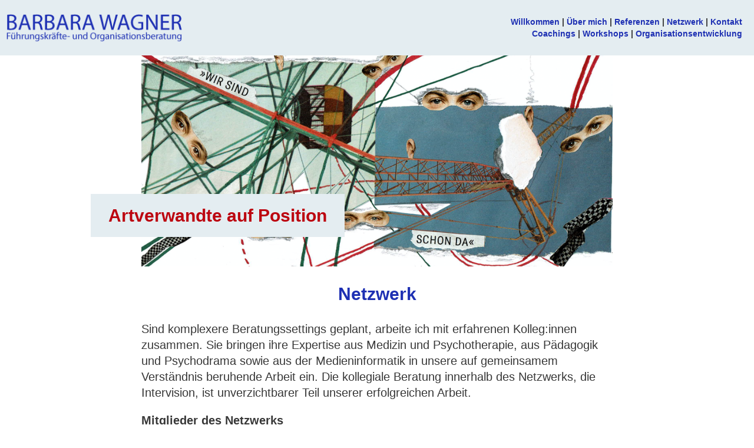

--- FILE ---
content_type: text/html
request_url: https://coach-train.biz/seite_3.html
body_size: 10094
content:
<!doctype html>
<html><!-- InstanceBegin template="/Templates/index.dwt" codeOutsideHTMLIsLocked="false" -->
<head>
<meta charset="UTF-8">
<meta name="viewport" content="width=device-width, initial-scale=1">
	<meta name="author" content="Barbara Wagner" />
		<meta name="date" content="01/01/2015" />
		<meta name="description" content="Ich unterstütze Unternehmen, Organisationen und Menschen dabei, neue Wege auf professioneller oder privater Ebene zu beschreiten. In speziell auf die Ansprüche von Entscheidungsträgern und Nachwuchskräften zugeschnittenen Seminaren vermittele ich Impulse zur Optimierung von Kommunikationsabläufen sowie zur Entwicklung von Führungskompetenzen. – Das unerlässliche Handwerkszeug für die Herausforderungen in einer globalisierten Wirtschaft und Wissenschaft." />
		<meta name="copyright" content="Barbara Wagner, München 2015 - Alle Rechte vorbehalten!" />
		<meta name="keywords" content="Barbara Wagner, Führungskräfteentwicklung, Organisationsentwicklung, Coaching, Unternehmen, Wissenschaft, Hochschulen, München, Projektmanagement, Training" />
<!-- InstanceBeginEditable name="doctitle" -->
<title>Barbara Wagner - Führungskräfte- und Organisationsentwicklung - www.coach-train.biz</title>
<!-- InstanceEndEditable -->
<link href="css/diff.css" rel="stylesheet" type="text/css">
<link href="css/blogPostStyle.css" rel="stylesheet" type="text/css">
<link href="css/bootstrap.css" rel="stylesheet" type="text/css">
	
<!--The following script tag downloads a font from the Adobe Edge Web Fonts server for use within the web page. We recommend that you do not modify it.-->
<script>var __adobewebfontsappname__="dreamweaver"</script>
<script src="http://use.edgefonts.net/montserrat:n4:default;paytone-one:n3:default;source-sans-pro:n4:default.js" type="text/javascript"></script>




<script type="application/javascript" language="javascript"> 

	//var myVideo = document.getElementById("video1"); 

	function playPause() { 
		var myVideo = document.getElementById("video1");
		if (myVideo.paused) 
			myVideo.play(); 
		else 
			myVideo.pause(); 
	} 

	function makeBig() { 
		var myVideo = document.getElementById("video1");
		myVideo.width = 600; 
	} 

	function makeSmall() { 
		var myVideo = document.getElementById("video1");
		myVideo.width = 320; 
	} 

	function makeNormal() {
		var myVideo = document.getElementById("video1");
		myVideo.width = 420; 
	}

	function startVideo() {
		var myVideo = document.getElementById("video1");
		myVideo.currentTime = 2;
	}
	
	var xBild = 1;
	var xShow = 1;
	var xBereich = "Skulpturen";
	function diashow(xBereichIn) {
		xBildAlt = xBild;
		xBild = Math.floor((Math.random() * 10) + 1 );
		if (xBildAlt == xBild) {
			xBild = Math.floor((Math.random() * 10) + 1 );
		}
		
		xShowAlt = xShow;
		xShow = Math.floor((Math.random() * 4) + 1 );
		if (xShowAlt == xShow) {
			xShow = Math.floor((Math.random() * 4) + 1 );
		}
		
		var xBereich = xBereichIn;
		
		if (xShow == 1) {
			xBereich = "Skulpturen";
		}
		
		if (xShow == 2) {
			xBereich = "Objekte";
		}
		
		if (xShow == 3) {
			xBereich = "Aktionen";
		}
		
		if (xShow == 4) {
			xBereich = "Interaktion";
		}
		
		xBereich = xBereichIn;
		
		var xPfad = "images_diashow/" + xBereich + "/" + xBild + ".jpg";
		var welcher = "show_" + xBereich;
		
		document.getElementById(welcher).src = xPfad;
		
		//alert(welcher);
	}
	
	var xBild2 = 1;
	var xShow2 = 1;
	var xBereich2 = "Natur";
	
	function diashow2(xBereichIn) {
		xBereich2 = xBereichIn;
		
		for (i = 1; i < 11; i++) { 
			xBild2 = i;
			
			Timer = setTimeout('zeigeBild2()', 8000);
			clearInterval(Timer);
			alert(xBild2);
			
		}
		//alert(welcher);
	}
	
	function zeigeBild2() {
		var xPfad = "images_diashow/" + xBereich2 + "/" + xBild2 + ".jpg";
		var welcher = "show2_" + xBereich2;
		document.getElementById(welcher).src = xPfad;
		return;
	}
	
	function spieleVideobilder() {
		var vid = document.getElementById("video2");
		vid.playbackRate = -2;
		vid.play();
	}
	
	function prepareVideobilder() {
		var vid = document.getElementById("video2");
		vid.playbackRate = 2;
		vid.play();
	}
	
</script>
<!-- InstanceBeginEditable name="head" -->
<!-- InstanceEndEditable -->
</head>

<body bgcolor="#e0e0e0" onLoad="javascript:startVideo();">
<div align="center">
	
        
    		<div id="space_oben">
                <table width="100%" align="center">
                <tr>
                    <td width="40%">
                        <div id="spaceoben_logo" align="left">
                            <img src="images_layout/logo_oben.png" width="100%" alt=""/>
                        </div>
                    </td>
                    <td align="right">
                        <div id="spaceoben_menue">
                            <strong>
                            <a href="index.html">Willkommen</a> | 
                            <a href="seite_2A.html">Über mich</a> | 
                            <a href="seite_2AB.html">Referenzen</a> |  
							<a href="seite_3.html">Netzwerk</a> | 
                            <a href="kontakt.html">Kontakt</a>
                            </strong>
                            <br>
                            <strong>
                            <a href="seite_1A.html">Coachings</a> | 
                            <a href="seite_1B.html">Workshops</a> | 
                            <a href="seite_1C.html">Organisationsentwicklung</a>
                            </strong>
                        </div>
                    </td>
                </tr>
                </table>
			</div>
    

<div id="mainwrapper">

        <div id="content">

			<div class="notOnDesktop"> 
			  <!-- This search box is displayed only in mobile and tablet laouts and not in desktop layouts
			  <input type="text" placeholder="Search"> -->
			</div>
			
			

			<section id="mainContent">
				
			<!-- InstanceBeginEditable name="mainContent" -->
				
            <!--************************************************************************
			Main Blog content starts here
			****************************************************************************-->
            <div class="bild_breit100">
                <img src="images/bild_netzwerk.png" width="100%"alt=""/>
				<div id="titelbalken">
					<h1>Artverwandte auf Position</h1>
				</div>
				
            </div>
            <div class="bild_breit">
              <h3>Netzwerk</h3><br>
              <p>Sind komplexere Beratungssettings geplant, arbeite ich mit erfahrenen Kolleg:innen zusammen. Sie bringen ihre Expertise aus Medizin und Psychotherapie, aus Pädagogik und Psychodrama sowie aus der Medieninformatik in unsere auf gemeinsamem Verständnis beruhende Arbeit ein. Die kollegiale Beratung innerhalb des Netzwerks, die Intervision, ist unverzichtbarer Teil unserer erfolgreichen Arbeit. </p>
				
              <p><strong>Mitglieder des Netzwerks</strong></p>
				
              <p><strong>Dr. med. Tatjana Reichart, approbierte Ärztin und Fachärztin für Psychiatrie und Psychotherapie, Unternehmerin und Coach</strong><br>Ihre Arbeitsschwerpunkte sind Gesundheit, Führung und Resilienz in der Arbeitswelt. Gemeinsam mit ihr und weiteren Kolleginnen habe ich die Fortbildungsakademie kitchen2soul in München-Neuhausen gegründet, an der wir unter anderem die Qualifizierung „Gesunde Führung und Resilienz – sich selbst und Mitarbeiter:innen stärken“ für Führungskräfte anbieten.<br>
                Weitere Informationen: <a href="https://tatjana-reichhart.de" target="_blank">www.tatjana-reichhart.de</a> | <a href="https://www.kitchen2soul.com" target="_blank">www.kitchen2soul.com</a></p>
				
              <p><strong>Martina Neumeyer, Diplom-Sozialpädagogin, Betriebswirtin Sozial- und Gesundheitsmanagement, Psychodramatherapeutin, Supervisorin, Coach und Organisationsberaterin</strong><br>
                Ihre Arbeitsschwerpunkte sind Organisationsentwicklung, Führungstrainings und Coaching/Supervision. Mit den Methoden aus Psycho- und Soziodrama bringt sie spielerische Leichtigkeit auch in hochkomplexen Situationen. Gemeinsam haben wir bereits zahlreiche Großgruppenveranstaltungen und Workshops in Unternehmen und akademischen Organisationen durchgeführt.<br>
              Weitere Informationen: <a href="https://www.playourlife.de" target="_blank">www.playourlife.de</a></p>
				
              <p><strong>Heinrich Blank, Diplom-Ingenieur, Supervisor, Coach und Organisationsberater</strong><br>Seine Arbeitsschwerpunkte sind Netzwerken, neue Medien, Digitalisierung und digitale Strukturen in Organisationen. In unseren Projekten der Organisationsentwicklung als auch in den Workshops stehen vor allem Strategien im Fokus – ob es um die Kundenbedürfnisse geht, die Ansprüche der Mitarbeiter:innen oder um den Umgang mit Wettbewerbsunternehmen.<br>
                Weitere Informationen: <a href="https://blank-bcs.de" target="_blank">www.blank-bcs.de</a></p>
				
				<p><strong>Christine Wust,   Diplom-Sozialpädagogin (FH), Supervisorin (DGSv) und Organisationsentwicklerin, Erzieherin</strong><br>
				  Christine Wust verfügt über ein umfassendes kreatives Methodenrepertoire sowie über enormes Wissen und hohe Fachkompetenz aus Psychiatrie und Therapie. Unsere Arbeit bereichert sie aber nicht nur durch ihre Erfahrung, sondern auch durch ihre Leichtigkeit und reichlich Humor.<br>
			    Weitere Informationen: <a href="http://www.christine-wust.de" target="_blank">www.christine-wust.de</a></p>
            </div>
            <div class="bild_breit">
              <a href="index.html">&lt;- Zurück</a>
              <hr color="white" size="1">
            </div>
           
				
				
            <!-- InstanceEndEditable -->
            
            </section>
            
        </div>
			
        	
		
		
	</div>
	</div>
	<div id="footerbar"><!-- Small footerbar at the bottom -->
            www.coach-train.biz | © Barbara Wagner 2022 | <a href="impressum.html">Impressum</a> | <a href="datenschutz.html">Datenschutz</a> | <a href="kontakt.html">Kontakt</a>
        </div>
	<script src="js/jquery-1.11.3.min.js"></script>
	<script src="js/bootstrap.js"></script>
	
	</body>
<!-- InstanceEnd --></html>


--- FILE ---
content_type: text/css
request_url: https://coach-train.biz/css/diff.css
body_size: 3396
content:

/* What it does: Remove spaces around the email design added by some email clients. */
      /* Beware: It can remove the padding / margin and add a background color to the compose a reply window. */
html,  body {
	margin: 0 !important;
	padding: 0 !important;
	height: 100% !important;
	width: 100% !important;
}
/* What it does: Stops email clients resizing small text. */
* {
	-ms-text-size-adjust: 100%;
	-webkit-text-size-adjust: 100%;
}
/* What it does: Forces Outlook.com to display emails full width. */
.ExternalClass {
	width: 100%;
}
/* What is does: Centers email on Android 4.4 */
div[style*="margin: 16px 0"] {
	margin: 0 !important;
}
/* What it does: Stops Outlook from adding extra spacing to tables. */
table,  td {
	mso-table-lspace: 0pt !important;
	mso-table-rspace: 0pt !important;
}
/* What it does: Fixes webkit padding issue. Fix for Yahoo mail table alignment bug. Applies table-layout to the first 2 tables then removes for anything nested deeper. */
table {
	border-spacing: 0 !important;
	border-collapse: collapse !important;
	table-layout: fixed !important;
	margin: 0 auto !important;
}
table table table {
	table-layout: auto;
}
/* What it does: Uses a better rendering method when resizing images in IE. */
img {
	-ms-interpolation-mode: bicubic;
}
/* What it does: Overrides styles added when Yahoo's auto-senses a link. */
.yshortcuts a {
	border-bottom: none !important;
}
/* What it does: Another work-around for iOS meddling in triggered links. */
a[x-apple-data-detectors] {
	color: inherit !important;
}



        
        /* What it does: Hover styles for buttons */
        .button-td,
        .button-a {
            transition: all 100ms ease-in;
        }
        .button-td:hover,
        .button-a:hover {
            background: #555555 !important;
            border-color: #555555 !important;
        }

        /* Media Queries */
        @media screen and (max-width: 600px) {

            .email-container {
                width: 100% !important;
            }

            /* What it does: Forces elements to resize to the full width of their container. Useful for resizing images beyond their max-width. */
            .fluid,
            .fluid-centered {
                max-width: 100% !important;
                height: auto !important;
                margin-left: auto !important;
                margin-right: auto !important;
            }
            /* And center justify these ones. */
            .fluid-centered {
                margin-left: auto !important;
                margin-right: auto !important;
            }

            /* What it does: Forces table cells into full-width rows. */
            .stack-column,
            .stack-column-center {
                display: block !important;
                width: 100% !important;
                max-width: 100% !important;
                direction: ltr !important;
            }
            /* And center justify these ones. */
            .stack-column-center {
                text-align: center !important;
            }
        
            /* What it does: Generic utility class for centering. Useful for images, buttons, and nested tables. */
            .center-on-narrow {
                text-align: center !important;
                display: block !important;
                margin-left: auto !important;
                margin-right: auto !important;
                float: none !important;
            }
            table.center-on-narrow {
                display: inline-block !important;
            }
                
        }







--- FILE ---
content_type: text/css
request_url: https://coach-train.biz/css/blogPostStyle.css
body_size: 11121
content:
@charset "UTF-8";

#mainwrapper {
	background-color: rgba(188,221,159,1.00);
    max-width: 800px;
}

#mainwrapper header {
	/*Header */
	background-color: rgba(251,251,251,1.00);
	overflow: auto;
	font-family: montserrat, sans-serif;
	font-style: normal;
	font-weight: 400;
}

#mainwrapper header #logo {
	/* Company Logo text */
	width: 15%;
	float: left;
	padding-left: 2%;
	padding-top: 0px;
	color: rgba(146,146,146,1.00);
}
#mainwrapper header nav {
	/*Nav bar containing links in header */
	text-align: center;
	padding-top: 10px;
	padding-bottom: 0px;
	width: 100%;
    max-width: 800px;
	height: 40px;
	float: left;
	color: rgba(0,68,171,1.00);
}


a.button_menue { color: white; font-size: 90%; font-weight: normal; background-color: #0044ab; text-decoration: none; display: block; text-align: left; float: left; width: 16.66%; height: 35px; margin-right: 0%; padding: 5px; border-left: 2px; border-left-color: white; border-left-style: solid;}

a.button_menue_aktiv { color: white; font-size: 90%; font-weight: normal; background-color: #4ac001; text-decoration: none; display: block; text-align: left; float: left; width: 16.66%; height: 35px; margin-right: 0%; padding: 5px; border-left: 2px; border-left-color: white; border-left-style: solid;} 

a.button_menue:hover { color: "#0044ab"; font-weight: bold; background-color: #4ac001; text-decoration: none; }

a.button_menue_aktiv:hover { color: "#0044ab"; font-weight: bold; background-color: #4ac001; text-decoration: none; }



#content #mainContent h1 {
	/* Styling for main headings */
    font-family: monserrat, sans-serif;
	font-weight: bold;
	font-size: 2em;
	color: rgba(213,0,97,1.00);
}
#content #mainContent h2 {
    font-family: monserrat, sans-serif;
	font-weight: 600;
	font-size: 24px;
	color: rgba(0,0,0,1.00);
}
#content #mainContent h3 {
    font-family: monserrat, sans-serif;
	font-style: normal;
	font-weight: 600;
	font-size: 30px;
	line-height: 33px;
	color: rgba(30,48,179,1.00);
}
#content #mainContent h4 {
    font-family: monserrat, sans-serif;
	/*Captions ot Taglines */
	font-style: normal;
	font-weight: 800;
	font-size: 16px;
	line-height: 22px;
	color: rgba(0,0,0,1.00);
}

#content #mainContent p {
	/* All paragraphs under maincontent */
	color: rgba(56,56,56,1.00);
	font-style: normal;
	font-weight: 300;
	text-align: left;
	font-size: 1.4em;
	margin-bottom: 20px;
	margin-top: 0px;
}

#content #mainContent #titelbalken {
	/* All paragraphs under maincontent */
	background-color: #E4EDF1;
	font-style: normal;
	font-weight: 300;
	text-align: left;
	font-size: 14px;
	height: auto;
	padding-top: 10px;
	padding-left: 30px;
	padding-right: 30px;
	padding-bottom: 10px;
	position: absolute;
	top: 329px;
	left: 12%;
}
#content #mainContent #titelbalken h1 {
	/* All paragraphs under maincontent */
	color: rgba(188,5,16,1.00);
	font-weight: bold;
	font-size: 30px;
	margin-top: 10px;
}
#content #mainContent #titelbalken h3{
	/* All paragraphs under maincontent */
	color: rgba(0,0,0,1.00);
	font-style: normal;
	font-weight: 300;
	text-align: left;
	font-size: 15px;
	margin-top: -10px;
}

#content #mainContent #bannerImage {
	/*Container for main banner image */
	width: 100%;
	background-color: rgba(251,251,251,1.00);
	height: auto;
	font-style: normal;
	font-weight: 400;
	font-size: 30px;
	color: #AFAFAF;
	text-align: center;
	padding-top: 5px;
	padding-bottom: 5px;
	margin-top: 10px;
	margin-bottom: 10px;
	clear: left;
}

#content #mainContent #authorInfo {
	/* Author info section */
	background-color: rgba(208,207,207,1.00);
	height: 42px;
}
#content #mainContent #authorInfo .text_Mitte {
	height: 120px;
	padding-top: 0px;
}
#content #mainContent #authorInfo h2 {
	color: rgba(255,255,255,1.00);
	font-size: 25px;
	margin-top: 12px;
}
#content #mainContent #authorInfo p {
	color: rgba(255,255,255,1.00);
	padding-left: 2%;
	padding-top: 0px;
	padding-bottom: 11px;
	padding-right: 2%;
}

footer {
	padding-left: 4%;
	padding-right: 4%;
	background-color: #FFFFFF;
}

#content #mainContent article {
	text-align: center;
	font-family: monserrat, sans-serif;
	font-style: normal;
	color: rgba(146,146,146,1.00);
	width: 33%;
	padding-right: 2%;
	float: left;
	padding-left: 2%;
	clear: right;
    border-color: #000000;
    border-width: 0px;
    border-style: solid;
}
#content #mainContent article h3 {
	/* Footer article titles */
	text-align: center;
	font-family: monserrat, sans-serif;
	font-style: normal;
	font-weight: 800;
	font-size: 13px;
	float: left;
}

#content #mainContent article p {
	/* Footer article titles */
	text-align: center;
	font-family: montserrat, sans-serif;
	font-style: normal;
	font-weight: 300;
	font-size: 14px;
	
}

#content #mainContent article #buttonTitel {
	/* Footer article titles */
	text-align: left;
	font-family: montserrat, sans-serif;
	font-weight: bold;
	font-size: 12px;
	color: black;
	background-color: #E4EDF1;
	padding-top: 5px;
	padding-left: 5px;
	padding-bottom: 6px;
	height: 50px;
	vertical-align: middle;
}

#mainContent {
    font-family: pantone-one, sans-serif;
	width: 100%;
	float: left;
	margin-top: 80px;
    background-color: #FFFFFF;
}
#mainContent #mainContent .bild_breit article a{
    font-size: 15px;
}
#mainContent #mainContent .bild_breit .bildRund{
    float: left;
}
#content #mainContent .bild_breit {
	margin-left: 0%;
	margin-right: 0%;
	width: 100%;
	margin-top: 10px;
	float: left;
}

#content #mainContent .bild_breit100 {
	margin-left: 0%;
	margin-right: 0%;
	width: 100%;
	margin-top: 10px;
	float: left;
}
.buttonVideo {
	background-color: #FFFFFF;
	border: 3px solid #000000;
	color: #000000;
	padding-top: 9px;
	padding-right: 22px;
	padding-left: 22px;
	padding-bottom: 12px;
	text-align: center;
	text-decoration: none;
	display: inline-block;
	font-size: 16px;
	margin-top: 12px;
	margin-right: 2px;
	margin-left: 2px;
	margin-bottom: 4px;
	cursor: pointer;
}


#mainwrapper #content #sidebar {
	/* Sidebar*/
	width: 19%;
	padding-left: 2%;
	padding-right: 2%;
	float: left;
	background-color: rgba(255,138,140,1.00);
	margin-top: 150px;
	padding-top: 32px;
}
#mainwrapper {
	/* Container of all content */
	width: 100%;
	overflow: auto;
	max-width: 800px;
	background-color: #F4F4F4;
}

#mainwrapper header nav a {
	/* Links in header */
	color: rgba(244,244,244,1.00);
	text-decoration: none;
	border: 1px solid #000000;
	text-align: center;
	vertical-align: middle;
	background-color: #997778;
	padding-left: 5%;
	padding-right: 5%;
	padding-top: 3%;
	padding-bottom: 3%;
	margin-right: 0%;
}

#space_oben {
    max-height: 120px;
	width: 100%;
    height: auto;
    padding-top: 20px;
	padding-bottom: 20px;
	overflow: auto;
	background-color: #E4EDF1;
	position: fixed;
	top: 0px;
	z-index: 4;
}


#space_oben #spaceoben_logo{
    padding-top: 0px;
    padding-left: 10px;
    padding-bottom: 0px;
}

#space_oben #spaceoben_logo img {
    max-width: 300px;
}

#space_oben #spaceoben_menue{
    padding-right: 20px;
}

#space_oben #spaceoben_menue a {
    font-family: paytone-one, sans-serif;
    font-size: 14px;text-decoration: none;
	color: rgba(30,48,179,1.00);
}

#space_oben #spaceoben_menue a:hover {
    font-family: paytone-one, sans-serif;
    font-size: 14px;
	font-size: 14px;text-decoration: underline;
	color: rgba(0,0,0,1.00);
}


#mainwrapper2 {
	width: 100%;
	overflow: auto;
	max-width: 100%;
	background-color: #FBFBFB;
	position: auto;
	top: 0px;
	z-index: 4;
}

#mainwrapper2 #text_hauptitel {
	margin-top: 10px;
	font-family: paytone-one, sans-serif;
	font-size: 45px;
	text-align: center;
	color: #FFFFFF;
	font-weight: 300;
}

#mainwrapper2 #text_untertitel {
	margin-top: -12px;
	margin-bottom: -12px;
	font-family: paytone-one, sans-serif;
	font-size: 18px;
	text-align: center;
	color: #FFFFFF;
	font-weight: 200;	
}

#mainwrapper2 #top_logo{
	width: 100%;
	padding-top: 10px;
	padding-bottom: 10px;
	padding-left: 10px;
}

#mainwrapper2 #top_bild{
	width: 100%;
	padding-top: 10px;
	padding-bottom: 0px;
}

#content #sidebar input {
	/* Search box in sidebar */
	width: 98%;
	height: 32px;
}
#content #sidebar #adimage {
	/* Container for Image in sidebar */
	width: 100%;
	background-color: rgba(208,207,207,1.00);
	margin-top: 46px;
	float: none;
	overflow: auto;
}

#footerbar {
	/* Footer bar at the bottom of the page */
	height: 50px;
	width: 100%;
	clear: both;
	background-color: rgba(231,231,231,1.00);
	padding-top: 10px;
	padding-bottom: 10px;
	padding-left: 10px;
	padding-right: 10px;
	font-family: paytone-one, sans-serif;
	font-size: 14px;
	text-align: center;
	color: #000000;
	font-weight: 300;
}

.notOnDesktop {
	/*element to be displayed only in mobile view and tabet view */
	display: none;
}
#mainContent #bannerImage img {
	/* Actual banner image */
	width: 100%;
}
#sidebar #adimage img {
	/* Image in sidebar */
	width: 100%;
	float: left;
}


.button01 {
	width: 400px;
	padding-top: 5px;
	padding-right: 5px;
	padding-bottom: 5px;
	padding-left: 5px;
}

/* Tablet view */
/* Tablet view */
/* Tablet view */

@media screen and (max-width:769px) {
.notOnDesktop {
	/* Search box shown only in mobile view and Tablet view */
	display: block;
	text-align: right;
	padding-right: 8px;
	padding-top: 8px;
	padding-bottom: 8px;
	width: 96%;
}
#content .notOnDesktop input {
	height: 28px;
}
#mainContent {
	/* Container for the blog post */
	padding-top: 0px;
	float: none;
}
#sidebar input {
	/* Search box in sidebar */
	display: none;
}
#mainwrapper #content #sidebar {
	/* Sidebar*/
	float: none;
	width: 92%;
	padding-top: 13px;
	overflow: auto;
	margin-top: 3px;
	margin-left: 2%;
	padding-bottom: 13px;
}
#content #sidebar #adimage {
	/* Image in sidebar */
	width: 60%;
	margin-top: 0px;
	float: left;
}
#content #sidebar nav {
	/* Navigation links in sidebar */
	width: 36%;
	float: left;
	padding-left: 4%;
}
#sidebar nav ul {
	margin-top: 0px;
}
footer {
	/* Footer region */
	width: 96%;
	padding-left: 2%;
	padding-right: 2%;
}
	
#content #mainContent article {
	/*Each footer article */
	width: 33%;
}
#mainwrapper header {
	/* Header */
	width: 100%;
}
}

/* Mobile view */
/* Mobile view */
/* Mobile view */
/* Mobile view */

@media screen and (max-width:480px) {
#mainwrapper header #logo {
	/* Company Logo text in header */
	width: 96%;
	margin-left: 2%;
}
#mainwrapper header nav {
	/*navigation links in header */
	text-align: center;
	background-color: rgba(255,255,255,1.00);
	width: 98%;
}
	
#mainwrapper2 #text_hauptitel {
	font-size: 35px;
}

#mainwrapper2 #text_untertitel {
	font-size: 12px;
}
#content #sidebar #adimage {
	/* Container for image in sidebar */
	width: 100%;
}
#content #sidebar nav {
	/* Navigation bar for links in sidebar */
	width: 96%;
	padding-top: 7px;
}
#sidebar nav ul li {
	display: inline-block;
	width: 32%;
	text-align: center;
}
#mainwrapper #content #sidebar {
	/* sidebar */
	padding-bottom: 0px;
}
#content .notOnDesktop {
	/* Search box shown only in mobile and tablet view */
	width: 100%;
	text-align: center;
	padding-left: 0px;
	padding-right: 0px;
}
	
	
.notOnMobil {
	/*element to be displayed only in mobile view and tabet view */
	display: none;
}
#content .notOnDesktop input {
	width: 80%;
	text-align: center;
}
#content #mainContent h3 {
	/* Title under maincontent, if any */
	font-size: 14px;
}

#content #mainContent article {
	/* Each foter article */
	width: 92%;
}
}
